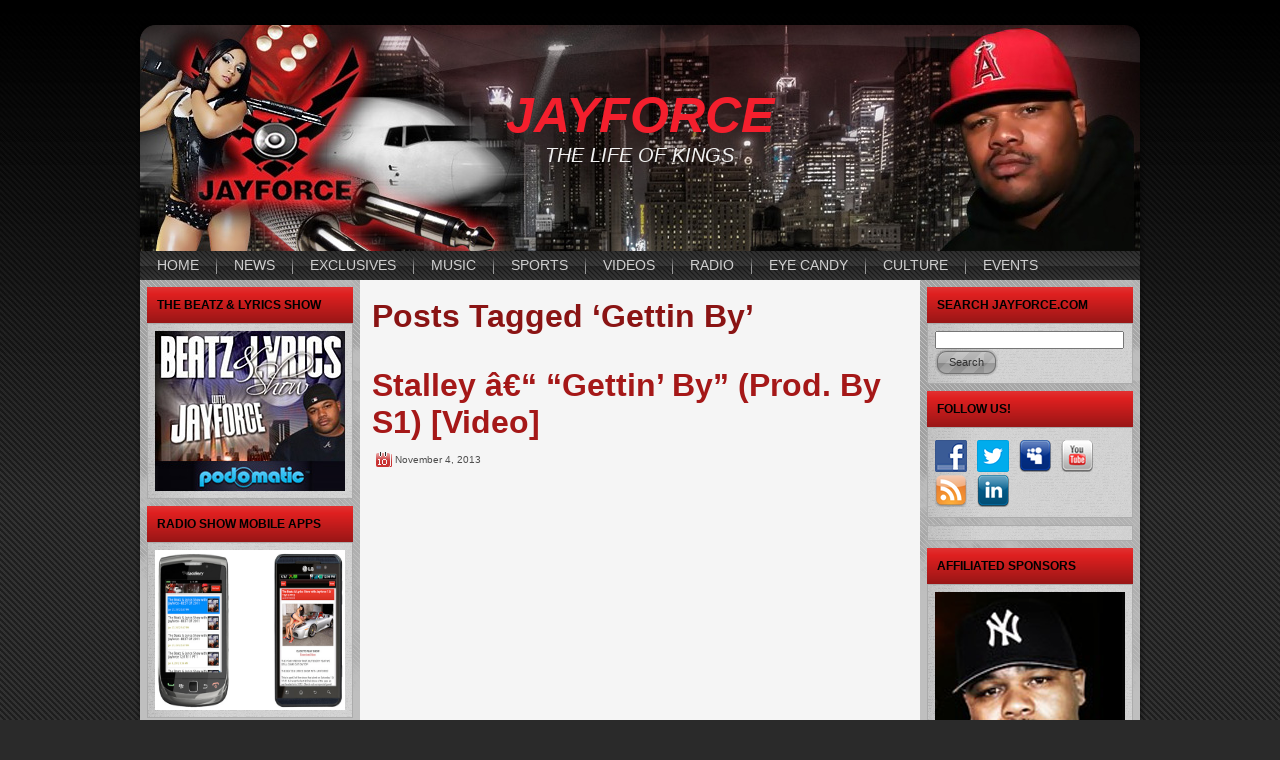

--- FILE ---
content_type: text/html; charset=UTF-8
request_url: http://www.jayforce.com/tag/gettin-by/
body_size: 10354
content:
<!DOCTYPE html PUBLIC "-//W3C//DTD XHTML 1.0 Transitional//EN" "http://www.w3.org/TR/xhtml1/DTD/xhtml1-transitional.dtd">
<html xmlns="http://www.w3.org/1999/xhtml" lang="en-US" xmlns:fb="https://www.facebook.com/2008/fbml" xmlns:addthis="https://www.addthis.com/help/api-spec" >
<head profile="http://gmpg.org/xfn/11">
<meta http-equiv="Content-Type" content="text/html; charset=UTF-8" />
<title>Gettin By | JAYFORCE</title>
<link rel="stylesheet" href="http://www.jayforce.com/wp-content/themes/jayforce/style.css" type="text/css" media="screen" />
<!--[if IE 6]><link rel="stylesheet" href="http://www.jayforce.com/wp-content/themes/jayforce/style.ie6.css" type="text/css" media="screen" /><![endif]-->
<!--[if IE 7]><link rel="stylesheet" href="http://www.jayforce.com/wp-content/themes/jayforce/style.ie7.css" type="text/css" media="screen" /><![endif]-->
<link rel="pingback" href="http://www.jayforce.com/xmlrpc.php" />
<meta name='robots' content='max-image-preview:large' />

<!-- Open Graph Meta Tags generated by Blog2Social 703 - https://www.blog2social.com -->
<meta property="og:title" content="JAYFORCE"/>
<meta property="og:description" content="THE LIFE OF KINGS"/>
<meta property="og:url" content="http://www.jayforce.com/tag/gettin-by/"/>
<meta property="og:image" content="http://www.jayforce.com/wp-content/uploads/2013/11/Picture-18.png"/>
<meta property="og:image:width" content="1149"/>
<meta property="og:image:height" content="719"/>
<meta property="og:image:type" content="image/png"/>
<meta property="og:type" content="article"/>
<meta property="og:article:published_time" content="2013-11-04 13:00:06"/>
<meta property="og:article:modified_time" content="2013-11-04 21:53:41"/>
<meta property="og:article:tag" content="Gettin By"/>
<meta property="og:article:tag" content="HONEST COWBOY"/>
<meta property="og:article:tag" content="S1"/>
<meta property="og:article:tag" content="Stalley"/>
<!-- Open Graph Meta Tags generated by Blog2Social 703 - https://www.blog2social.com -->

<!-- Twitter Card generated by Blog2Social 703 - https://www.blog2social.com -->
<meta name="twitter:card" content="summary">
<meta name="twitter:title" content="JAYFORCE"/>
<meta name="twitter:description" content="THE LIFE OF KINGS"/>
<meta name="twitter:image" content="http://www.jayforce.com/wp-content/uploads/2013/11/Picture-18.png"/>
<!-- Twitter Card generated by Blog2Social 703 - https://www.blog2social.com -->
<link rel='dns-prefetch' href='//s7.addthis.com' />
<link rel="alternate" type="application/rss+xml" title="JAYFORCE &raquo; Feed" href="http://www.jayforce.com/feed/" />
<link rel="alternate" type="application/rss+xml" title="JAYFORCE &raquo; Comments Feed" href="http://www.jayforce.com/comments/feed/" />
<link rel="alternate" type="application/rss+xml" title="JAYFORCE &raquo; Gettin By Tag Feed" href="http://www.jayforce.com/tag/gettin-by/feed/" />
<script type="text/javascript">
window._wpemojiSettings = {"baseUrl":"https:\/\/s.w.org\/images\/core\/emoji\/14.0.0\/72x72\/","ext":".png","svgUrl":"https:\/\/s.w.org\/images\/core\/emoji\/14.0.0\/svg\/","svgExt":".svg","source":{"concatemoji":"http:\/\/www.jayforce.com\/wp-includes\/js\/wp-emoji-release.min.js?ver=6.2"}};
/*! This file is auto-generated */
!function(e,a,t){var n,r,o,i=a.createElement("canvas"),p=i.getContext&&i.getContext("2d");function s(e,t){p.clearRect(0,0,i.width,i.height),p.fillText(e,0,0);e=i.toDataURL();return p.clearRect(0,0,i.width,i.height),p.fillText(t,0,0),e===i.toDataURL()}function c(e){var t=a.createElement("script");t.src=e,t.defer=t.type="text/javascript",a.getElementsByTagName("head")[0].appendChild(t)}for(o=Array("flag","emoji"),t.supports={everything:!0,everythingExceptFlag:!0},r=0;r<o.length;r++)t.supports[o[r]]=function(e){if(p&&p.fillText)switch(p.textBaseline="top",p.font="600 32px Arial",e){case"flag":return s("\ud83c\udff3\ufe0f\u200d\u26a7\ufe0f","\ud83c\udff3\ufe0f\u200b\u26a7\ufe0f")?!1:!s("\ud83c\uddfa\ud83c\uddf3","\ud83c\uddfa\u200b\ud83c\uddf3")&&!s("\ud83c\udff4\udb40\udc67\udb40\udc62\udb40\udc65\udb40\udc6e\udb40\udc67\udb40\udc7f","\ud83c\udff4\u200b\udb40\udc67\u200b\udb40\udc62\u200b\udb40\udc65\u200b\udb40\udc6e\u200b\udb40\udc67\u200b\udb40\udc7f");case"emoji":return!s("\ud83e\udef1\ud83c\udffb\u200d\ud83e\udef2\ud83c\udfff","\ud83e\udef1\ud83c\udffb\u200b\ud83e\udef2\ud83c\udfff")}return!1}(o[r]),t.supports.everything=t.supports.everything&&t.supports[o[r]],"flag"!==o[r]&&(t.supports.everythingExceptFlag=t.supports.everythingExceptFlag&&t.supports[o[r]]);t.supports.everythingExceptFlag=t.supports.everythingExceptFlag&&!t.supports.flag,t.DOMReady=!1,t.readyCallback=function(){t.DOMReady=!0},t.supports.everything||(n=function(){t.readyCallback()},a.addEventListener?(a.addEventListener("DOMContentLoaded",n,!1),e.addEventListener("load",n,!1)):(e.attachEvent("onload",n),a.attachEvent("onreadystatechange",function(){"complete"===a.readyState&&t.readyCallback()})),(e=t.source||{}).concatemoji?c(e.concatemoji):e.wpemoji&&e.twemoji&&(c(e.twemoji),c(e.wpemoji)))}(window,document,window._wpemojiSettings);
</script>
<style type="text/css">
img.wp-smiley,
img.emoji {
	display: inline !important;
	border: none !important;
	box-shadow: none !important;
	height: 1em !important;
	width: 1em !important;
	margin: 0 0.07em !important;
	vertical-align: -0.1em !important;
	background: none !important;
	padding: 0 !important;
}
</style>
	<link rel='stylesheet' id='wp-block-library-css' href='http://www.jayforce.com/wp-includes/css/dist/block-library/style.min.css?ver=6.2' type='text/css' media='all' />
<link rel='stylesheet' id='classic-theme-styles-css' href='http://www.jayforce.com/wp-includes/css/classic-themes.min.css?ver=6.2' type='text/css' media='all' />
<style id='global-styles-inline-css' type='text/css'>
body{--wp--preset--color--black: #000000;--wp--preset--color--cyan-bluish-gray: #abb8c3;--wp--preset--color--white: #ffffff;--wp--preset--color--pale-pink: #f78da7;--wp--preset--color--vivid-red: #cf2e2e;--wp--preset--color--luminous-vivid-orange: #ff6900;--wp--preset--color--luminous-vivid-amber: #fcb900;--wp--preset--color--light-green-cyan: #7bdcb5;--wp--preset--color--vivid-green-cyan: #00d084;--wp--preset--color--pale-cyan-blue: #8ed1fc;--wp--preset--color--vivid-cyan-blue: #0693e3;--wp--preset--color--vivid-purple: #9b51e0;--wp--preset--gradient--vivid-cyan-blue-to-vivid-purple: linear-gradient(135deg,rgba(6,147,227,1) 0%,rgb(155,81,224) 100%);--wp--preset--gradient--light-green-cyan-to-vivid-green-cyan: linear-gradient(135deg,rgb(122,220,180) 0%,rgb(0,208,130) 100%);--wp--preset--gradient--luminous-vivid-amber-to-luminous-vivid-orange: linear-gradient(135deg,rgba(252,185,0,1) 0%,rgba(255,105,0,1) 100%);--wp--preset--gradient--luminous-vivid-orange-to-vivid-red: linear-gradient(135deg,rgba(255,105,0,1) 0%,rgb(207,46,46) 100%);--wp--preset--gradient--very-light-gray-to-cyan-bluish-gray: linear-gradient(135deg,rgb(238,238,238) 0%,rgb(169,184,195) 100%);--wp--preset--gradient--cool-to-warm-spectrum: linear-gradient(135deg,rgb(74,234,220) 0%,rgb(151,120,209) 20%,rgb(207,42,186) 40%,rgb(238,44,130) 60%,rgb(251,105,98) 80%,rgb(254,248,76) 100%);--wp--preset--gradient--blush-light-purple: linear-gradient(135deg,rgb(255,206,236) 0%,rgb(152,150,240) 100%);--wp--preset--gradient--blush-bordeaux: linear-gradient(135deg,rgb(254,205,165) 0%,rgb(254,45,45) 50%,rgb(107,0,62) 100%);--wp--preset--gradient--luminous-dusk: linear-gradient(135deg,rgb(255,203,112) 0%,rgb(199,81,192) 50%,rgb(65,88,208) 100%);--wp--preset--gradient--pale-ocean: linear-gradient(135deg,rgb(255,245,203) 0%,rgb(182,227,212) 50%,rgb(51,167,181) 100%);--wp--preset--gradient--electric-grass: linear-gradient(135deg,rgb(202,248,128) 0%,rgb(113,206,126) 100%);--wp--preset--gradient--midnight: linear-gradient(135deg,rgb(2,3,129) 0%,rgb(40,116,252) 100%);--wp--preset--duotone--dark-grayscale: url('#wp-duotone-dark-grayscale');--wp--preset--duotone--grayscale: url('#wp-duotone-grayscale');--wp--preset--duotone--purple-yellow: url('#wp-duotone-purple-yellow');--wp--preset--duotone--blue-red: url('#wp-duotone-blue-red');--wp--preset--duotone--midnight: url('#wp-duotone-midnight');--wp--preset--duotone--magenta-yellow: url('#wp-duotone-magenta-yellow');--wp--preset--duotone--purple-green: url('#wp-duotone-purple-green');--wp--preset--duotone--blue-orange: url('#wp-duotone-blue-orange');--wp--preset--font-size--small: 13px;--wp--preset--font-size--medium: 20px;--wp--preset--font-size--large: 36px;--wp--preset--font-size--x-large: 42px;--wp--preset--spacing--20: 0.44rem;--wp--preset--spacing--30: 0.67rem;--wp--preset--spacing--40: 1rem;--wp--preset--spacing--50: 1.5rem;--wp--preset--spacing--60: 2.25rem;--wp--preset--spacing--70: 3.38rem;--wp--preset--spacing--80: 5.06rem;--wp--preset--shadow--natural: 6px 6px 9px rgba(0, 0, 0, 0.2);--wp--preset--shadow--deep: 12px 12px 50px rgba(0, 0, 0, 0.4);--wp--preset--shadow--sharp: 6px 6px 0px rgba(0, 0, 0, 0.2);--wp--preset--shadow--outlined: 6px 6px 0px -3px rgba(255, 255, 255, 1), 6px 6px rgba(0, 0, 0, 1);--wp--preset--shadow--crisp: 6px 6px 0px rgba(0, 0, 0, 1);}:where(.is-layout-flex){gap: 0.5em;}body .is-layout-flow > .alignleft{float: left;margin-inline-start: 0;margin-inline-end: 2em;}body .is-layout-flow > .alignright{float: right;margin-inline-start: 2em;margin-inline-end: 0;}body .is-layout-flow > .aligncenter{margin-left: auto !important;margin-right: auto !important;}body .is-layout-constrained > .alignleft{float: left;margin-inline-start: 0;margin-inline-end: 2em;}body .is-layout-constrained > .alignright{float: right;margin-inline-start: 2em;margin-inline-end: 0;}body .is-layout-constrained > .aligncenter{margin-left: auto !important;margin-right: auto !important;}body .is-layout-constrained > :where(:not(.alignleft):not(.alignright):not(.alignfull)){max-width: var(--wp--style--global--content-size);margin-left: auto !important;margin-right: auto !important;}body .is-layout-constrained > .alignwide{max-width: var(--wp--style--global--wide-size);}body .is-layout-flex{display: flex;}body .is-layout-flex{flex-wrap: wrap;align-items: center;}body .is-layout-flex > *{margin: 0;}:where(.wp-block-columns.is-layout-flex){gap: 2em;}.has-black-color{color: var(--wp--preset--color--black) !important;}.has-cyan-bluish-gray-color{color: var(--wp--preset--color--cyan-bluish-gray) !important;}.has-white-color{color: var(--wp--preset--color--white) !important;}.has-pale-pink-color{color: var(--wp--preset--color--pale-pink) !important;}.has-vivid-red-color{color: var(--wp--preset--color--vivid-red) !important;}.has-luminous-vivid-orange-color{color: var(--wp--preset--color--luminous-vivid-orange) !important;}.has-luminous-vivid-amber-color{color: var(--wp--preset--color--luminous-vivid-amber) !important;}.has-light-green-cyan-color{color: var(--wp--preset--color--light-green-cyan) !important;}.has-vivid-green-cyan-color{color: var(--wp--preset--color--vivid-green-cyan) !important;}.has-pale-cyan-blue-color{color: var(--wp--preset--color--pale-cyan-blue) !important;}.has-vivid-cyan-blue-color{color: var(--wp--preset--color--vivid-cyan-blue) !important;}.has-vivid-purple-color{color: var(--wp--preset--color--vivid-purple) !important;}.has-black-background-color{background-color: var(--wp--preset--color--black) !important;}.has-cyan-bluish-gray-background-color{background-color: var(--wp--preset--color--cyan-bluish-gray) !important;}.has-white-background-color{background-color: var(--wp--preset--color--white) !important;}.has-pale-pink-background-color{background-color: var(--wp--preset--color--pale-pink) !important;}.has-vivid-red-background-color{background-color: var(--wp--preset--color--vivid-red) !important;}.has-luminous-vivid-orange-background-color{background-color: var(--wp--preset--color--luminous-vivid-orange) !important;}.has-luminous-vivid-amber-background-color{background-color: var(--wp--preset--color--luminous-vivid-amber) !important;}.has-light-green-cyan-background-color{background-color: var(--wp--preset--color--light-green-cyan) !important;}.has-vivid-green-cyan-background-color{background-color: var(--wp--preset--color--vivid-green-cyan) !important;}.has-pale-cyan-blue-background-color{background-color: var(--wp--preset--color--pale-cyan-blue) !important;}.has-vivid-cyan-blue-background-color{background-color: var(--wp--preset--color--vivid-cyan-blue) !important;}.has-vivid-purple-background-color{background-color: var(--wp--preset--color--vivid-purple) !important;}.has-black-border-color{border-color: var(--wp--preset--color--black) !important;}.has-cyan-bluish-gray-border-color{border-color: var(--wp--preset--color--cyan-bluish-gray) !important;}.has-white-border-color{border-color: var(--wp--preset--color--white) !important;}.has-pale-pink-border-color{border-color: var(--wp--preset--color--pale-pink) !important;}.has-vivid-red-border-color{border-color: var(--wp--preset--color--vivid-red) !important;}.has-luminous-vivid-orange-border-color{border-color: var(--wp--preset--color--luminous-vivid-orange) !important;}.has-luminous-vivid-amber-border-color{border-color: var(--wp--preset--color--luminous-vivid-amber) !important;}.has-light-green-cyan-border-color{border-color: var(--wp--preset--color--light-green-cyan) !important;}.has-vivid-green-cyan-border-color{border-color: var(--wp--preset--color--vivid-green-cyan) !important;}.has-pale-cyan-blue-border-color{border-color: var(--wp--preset--color--pale-cyan-blue) !important;}.has-vivid-cyan-blue-border-color{border-color: var(--wp--preset--color--vivid-cyan-blue) !important;}.has-vivid-purple-border-color{border-color: var(--wp--preset--color--vivid-purple) !important;}.has-vivid-cyan-blue-to-vivid-purple-gradient-background{background: var(--wp--preset--gradient--vivid-cyan-blue-to-vivid-purple) !important;}.has-light-green-cyan-to-vivid-green-cyan-gradient-background{background: var(--wp--preset--gradient--light-green-cyan-to-vivid-green-cyan) !important;}.has-luminous-vivid-amber-to-luminous-vivid-orange-gradient-background{background: var(--wp--preset--gradient--luminous-vivid-amber-to-luminous-vivid-orange) !important;}.has-luminous-vivid-orange-to-vivid-red-gradient-background{background: var(--wp--preset--gradient--luminous-vivid-orange-to-vivid-red) !important;}.has-very-light-gray-to-cyan-bluish-gray-gradient-background{background: var(--wp--preset--gradient--very-light-gray-to-cyan-bluish-gray) !important;}.has-cool-to-warm-spectrum-gradient-background{background: var(--wp--preset--gradient--cool-to-warm-spectrum) !important;}.has-blush-light-purple-gradient-background{background: var(--wp--preset--gradient--blush-light-purple) !important;}.has-blush-bordeaux-gradient-background{background: var(--wp--preset--gradient--blush-bordeaux) !important;}.has-luminous-dusk-gradient-background{background: var(--wp--preset--gradient--luminous-dusk) !important;}.has-pale-ocean-gradient-background{background: var(--wp--preset--gradient--pale-ocean) !important;}.has-electric-grass-gradient-background{background: var(--wp--preset--gradient--electric-grass) !important;}.has-midnight-gradient-background{background: var(--wp--preset--gradient--midnight) !important;}.has-small-font-size{font-size: var(--wp--preset--font-size--small) !important;}.has-medium-font-size{font-size: var(--wp--preset--font-size--medium) !important;}.has-large-font-size{font-size: var(--wp--preset--font-size--large) !important;}.has-x-large-font-size{font-size: var(--wp--preset--font-size--x-large) !important;}
.wp-block-navigation a:where(:not(.wp-element-button)){color: inherit;}
:where(.wp-block-columns.is-layout-flex){gap: 2em;}
.wp-block-pullquote{font-size: 1.5em;line-height: 1.6;}
</style>
<link rel='stylesheet' id='social-widget-css' href='http://www.jayforce.com/wp-content/plugins/social-media-widget/social_widget.css?ver=6.2' type='text/css' media='all' />
<link rel='stylesheet' id='addthis_all_pages-css' href='http://www.jayforce.com/wp-content/plugins/addthis/frontend/build/addthis_wordpress_public.min.css?ver=6.2' type='text/css' media='all' />
<script type='text/javascript' src='http://www.jayforce.com/wp-includes/js/jquery/jquery.min.js?ver=3.6.3' id='jquery-core-js'></script>
<script type='text/javascript' src='http://www.jayforce.com/wp-includes/js/jquery/jquery-migrate.min.js?ver=3.4.0' id='jquery-migrate-js'></script>
<script type='text/javascript' src='http://www.jayforce.com/wp-admin/admin-ajax.php?action=addthis_global_options_settings&#038;ver=6.2' id='addthis_global_options-js'></script>
<script type='text/javascript' src='https://s7.addthis.com/js/300/addthis_widget.js?ver=6.2#pubid=wp-44f79dfc56420dba69996a03e42422ed' id='addthis_widget-js'></script>
<link rel="https://api.w.org/" href="http://www.jayforce.com/wp-json/" /><link rel="alternate" type="application/json" href="http://www.jayforce.com/wp-json/wp/v2/tags/12608" /><link rel="EditURI" type="application/rsd+xml" title="RSD" href="http://www.jayforce.com/xmlrpc.php?rsd" />
<link rel="wlwmanifest" type="application/wlwmanifest+xml" href="http://www.jayforce.com/wp-includes/wlwmanifest.xml" />
<script type="text/javascript" src="http://www.jayforce.com/wp-content/plugins/audio-player/assets/audio-player.js?ver=2.0.4.6"></script>
<script type="text/javascript">AudioPlayer.setup("http://www.jayforce.com/wp-content/plugins/audio-player/assets/player.swf?ver=2.0.4.6", {width:"290",animation:"yes",encode:"yes",initialvolume:"60",remaining:"no",noinfo:"no",buffer:"5",checkpolicy:"no",rtl:"no",bg:"E5E5E5",text:"333333",leftbg:"CCCCCC",lefticon:"333333",volslider:"666666",voltrack:"FFFFFF",rightbg:"B4B4B4",rightbghover:"999999",righticon:"333333",righticonhover:"FFFFFF",track:"FFFFFF",loader:"009900",border:"CCCCCC",tracker:"DDDDDD",skip:"666666",pagebg:"FFFFFF",transparentpagebg:"yes"});</script>

<script type="text/javascript">var _sf_startpt=(new Date()).getTime()</script>
<!-- Favicon Rotator -->
<link rel="shortcut icon" href="http://www.jayforce.com/wp-content/uploads/2011/01/Jayforce_Blk_Red_Logo-1-16x16.jpg" />
<!-- End Favicon Rotator -->
      <!-- WP bannerize Custom CSS -->
      <style type="text/css">
				</style>
      <!-- WP bannerize Custom CSS -->
    <style type="text/css">.recentcomments a{display:inline !important;padding:0 !important;margin:0 !important;}</style><script type="text/javascript" src="http://www.jayforce.com/wp-content/themes/jayforce/script.js"></script>
</head>
<body class="archive tag tag-gettin-by tag-12608">
    <div id="art-page-background-gradient"></div>
<div id="art-main">
    <div class="art-sheet">
        <div class="art-sheet-tl"></div>
        <div class="art-sheet-tr"></div>
        <div class="art-sheet-bl"></div>
        <div class="art-sheet-br"></div>
        <div class="art-sheet-tc"></div>
        <div class="art-sheet-bc"></div>
        <div class="art-sheet-cl"></div>
        <div class="art-sheet-cr"></div>
        <div class="art-sheet-cc"></div>
        <div class="art-sheet-body">
            <div class="art-header">
                <div class="art-header-png"></div>
                <div class="art-header-jpeg"></div>
                <div class="art-logo">
                <h1 id="name-text" class="art-logo-name">
                        <a href="http://www.jayforce.com/">JAYFORCE</a></h1>
                    <div id="slogan-text" class="art-logo-text">THE LIFE OF KINGS</div>
                </div>
            </div>
            <div class="art-nav">
            	<div class="l"></div>
            	<div class="r"></div>
            	<ul class="art-menu">
            		<li><a href="http://www.jayforce.com/"><span class='l'></span><span class='r'></span><span class='t'>HOME</span></a></li>
<li><a href="http://www.jayforce.com/category/news/"><span class='l'></span><span class='r'></span><span class='t'>NEWS</span></a>
<ul>
	<li><a href="http://www.jayforce.com/category/cover-story/">COVER STORY</a></li>
</ul>
</li>
<li><a href="http://www.jayforce.com/category/exclusives/"><span class='l'></span><span class='r'></span><span class='t'>EXCLUSIVES</span></a></li>
<li><a href="http://www.jayforce.com/category/music/"><span class='l'></span><span class='r'></span><span class='t'>MUSIC</span></a>
<ul>
	<li><a href="http://www.jayforce.com/category/rb/">R&#038;B</a></li>
	<li><a href="http://www.jayforce.com/category/alternative/">ALTERNATIVE</a></li>
	<li><a href="http://www.jayforce.com/category/hip-hop/">HIP-HOP</a></li>
	<li><a href="http://www.jayforce.com/category/mixtapes/">MIXTAPES</a></li>
	<li><a href="http://www.jayforce.com/category/reggae/">REGGAE</a></li>
</ul>
</li>
<li><a href="http://www.jayforce.com/category/sports/"><span class='l'></span><span class='r'></span><span class='t'>SPORTS</span></a></li>
<li><a href="http://www.jayforce.com/category/videos/"><span class='l'></span><span class='r'></span><span class='t'>VIDEOS</span></a></li>
<li><a href="http://www.jayforce.com/category/radio/"><span class='l'></span><span class='r'></span><span class='t'>RADIO</span></a></li>
<li><a href="http://www.jayforce.com/category/honeyz/"><span class='l'></span><span class='r'></span><span class='t'>EYE CANDY</span></a></li>
<li><a href="http://www.jayforce.com/category/shots/"><span class='l'></span><span class='r'></span><span class='t'>CULTURE</span></a></li>
<li><a href="http://www.jayforce.com/category/events/"><span class='l'></span><span class='r'></span><span class='t'>EVENTS</span></a></li>
            	</ul>
            </div>
            <div class="art-content-layout">
                <div class="art-content-layout-row">
                    <div class="art-layout-cell art-sidebar1">
                        <div class="art-block widget widget_text" id="text-3">
    <div class="art-block-body">
<div class="art-blockheader">
    <div class="l"></div>
    <div class="r"></div>
     <div class="t">THE BEATZ &#038; LYRICS SHOW</div>
</div>
<div class="art-blockcontent">
    <div class="art-blockcontent-tl"></div>
    <div class="art-blockcontent-tr"></div>
    <div class="art-blockcontent-bl"></div>
    <div class="art-blockcontent-br"></div>
    <div class="art-blockcontent-tc"></div>
    <div class="art-blockcontent-bc"></div>
    <div class="art-blockcontent-cl"></div>
    <div class="art-blockcontent-cr"></div>
    <div class="art-blockcontent-cc"></div>
    <div class="art-blockcontent-body">
<!-- block-content -->
			<div class="textwidget"><a href="http://beatzandlyrics.podomatic.com/" target="_blank" rel="noopener"><img src="http://www.jayforce.dreamhosters.com/images/Beatz-Lyrics-banner.jpg" alt="Beatz &amp; Lyrics Show" width="190" height="160" border="0" /></a></div>
		
<!-- /block-content -->

		<div class="cleared"></div>
    </div>
</div>

		<div class="cleared"></div>
    </div>
</div>
<div class="art-block widget widget_text" id="text-5">
    <div class="art-block-body">
<div class="art-blockheader">
    <div class="l"></div>
    <div class="r"></div>
     <div class="t">RADIO SHOW MOBILE APPS</div>
</div>
<div class="art-blockcontent">
    <div class="art-blockcontent-tl"></div>
    <div class="art-blockcontent-tr"></div>
    <div class="art-blockcontent-bl"></div>
    <div class="art-blockcontent-br"></div>
    <div class="art-blockcontent-tc"></div>
    <div class="art-blockcontent-bc"></div>
    <div class="art-blockcontent-cl"></div>
    <div class="art-blockcontent-cr"></div>
    <div class="art-blockcontent-cc"></div>
    <div class="art-blockcontent-body">
<!-- block-content -->
			<div class="textwidget"><a href="http://www.blackvibes.com/services/pro/pro-mobile.asp?id=15804&amp;username=jayforce" target="_blank" rel="noopener"><img class="aligncenter size-full wp-image-6920" title="MOBILE APPS" src="http://www.jayforce.com/wp-content/uploads/2012/02/MOBILE-APPS1.png" alt="" width="190" height="160" /></a></div>
		
<!-- /block-content -->

		<div class="cleared"></div>
    </div>
</div>

		<div class="cleared"></div>
    </div>
</div>
<div class="art-block widget widget_nav_menu" id="nav_menu-3">
    <div class="art-block-body">
<div class="art-blockheader">
    <div class="l"></div>
    <div class="r"></div>
     <div class="t">CONTACT &#038; GENERAL INFO</div>
</div>
<div class="art-blockcontent">
    <div class="art-blockcontent-tl"></div>
    <div class="art-blockcontent-tr"></div>
    <div class="art-blockcontent-bl"></div>
    <div class="art-blockcontent-br"></div>
    <div class="art-blockcontent-tc"></div>
    <div class="art-blockcontent-bc"></div>
    <div class="art-blockcontent-cl"></div>
    <div class="art-blockcontent-cr"></div>
    <div class="art-blockcontent-cc"></div>
    <div class="art-blockcontent-body">
<!-- block-content -->
<div class="menu-secondary-menu-container"><ul id="menu-secondary-menu" class="menu"><li id="menu-item-26" class="menu-item menu-item-type-post_type menu-item-object-page menu-item-26"><a href="http://www.jayforce.com/contact-info/">CONTACT INFO</a></li>
<li id="menu-item-16" class="menu-item menu-item-type-post_type menu-item-object-page menu-item-16"><a href="http://www.jayforce.com/about/">ABOUT JAYFORCE</a></li>
<li id="menu-item-25" class="menu-item menu-item-type-post_type menu-item-object-page menu-item-25"><a href="http://www.jayforce.com/mission-statement/">MISSION STATEMENT</a></li>
<li id="menu-item-44" class="menu-item menu-item-type-custom menu-item-object-custom menu-item-44"><a href="http://feedburner.google.com/fb/a/mailverify?uri=jayforce&#038;loc=en_US">BLOG UPDATES BY EMAIL</a></li>
<li id="menu-item-24" class="menu-item menu-item-type-post_type menu-item-object-page menu-item-24"><a href="http://www.jayforce.com/disclaimer/">DISCLAIMER</a></li>
<li id="menu-item-23" class="menu-item menu-item-type-post_type menu-item-object-page menu-item-23"><a href="http://www.jayforce.com/donate/">DONATE</a></li>
<li id="menu-item-41" class="menu-item menu-item-type-post_type menu-item-object-page menu-item-41"><a href="http://www.jayforce.com/links/">LINKS</a></li>
</ul></div>
<!-- /block-content -->

		<div class="cleared"></div>
    </div>
</div>

		<div class="cleared"></div>
    </div>
</div>
<div class="art-block widget widget_recent_entries" id="recent-posts-2">
    <div class="art-block-body">
<div class="art-blockheader">
    <div class="l"></div>
    <div class="r"></div>
     <div class="t">RECENT POSTS</div>
</div>
<div class="art-blockcontent">
    <div class="art-blockcontent-tl"></div>
    <div class="art-blockcontent-tr"></div>
    <div class="art-blockcontent-bl"></div>
    <div class="art-blockcontent-br"></div>
    <div class="art-blockcontent-tc"></div>
    <div class="art-blockcontent-bc"></div>
    <div class="art-blockcontent-cl"></div>
    <div class="art-blockcontent-cr"></div>
    <div class="art-blockcontent-cc"></div>
    <div class="art-blockcontent-body">
<!-- block-content -->

		
		
		<ul>
											<li>
					<a href="http://www.jayforce.com/music/coldplay-music-of-the-spheres-tour-atlanta-2022/">Coldplay &#8220;Music Of The Spheres&#8221; Tour Atlanta 2022 &#8211; JAYFORCE.COM</a>
									</li>
											<li>
					<a href="http://www.jayforce.com/music/hawaii-2022-travel-report-part-v/">Hawaii 2022 Travel Report Part V</a>
									</li>
											<li>
					<a href="http://www.jayforce.com/sports/hawaii-2022-travel-report-part-iv/">Hawaii 2022 Travel Report Part IV</a>
									</li>
											<li>
					<a href="http://www.jayforce.com/news/hawaii-2022-travel-report-part-ii/">Hawaii 2022 Travel Report Part III</a>
									</li>
											<li>
					<a href="http://www.jayforce.com/exclusives/hawaii-2022-travel-report-part-ii-2/">Hawaii 2022 Travel Report Part II</a>
									</li>
					</ul>

		
<!-- /block-content -->

		<div class="cleared"></div>
    </div>
</div>

		<div class="cleared"></div>
    </div>
</div>
<div class="art-block widget widget_recent_comments" id="recent-comments-2">
    <div class="art-block-body">
<div class="art-blockheader">
    <div class="l"></div>
    <div class="r"></div>
     <div class="t">RECENT COMMENTS</div>
</div>
<div class="art-blockcontent">
    <div class="art-blockcontent-tl"></div>
    <div class="art-blockcontent-tr"></div>
    <div class="art-blockcontent-bl"></div>
    <div class="art-blockcontent-br"></div>
    <div class="art-blockcontent-tc"></div>
    <div class="art-blockcontent-bc"></div>
    <div class="art-blockcontent-cl"></div>
    <div class="art-blockcontent-cr"></div>
    <div class="art-blockcontent-cc"></div>
    <div class="art-blockcontent-body">
<!-- block-content -->
<ul id="recentcomments"><li class="recentcomments"><span class="comment-author-link"><a onclick="javascript:_gaq.push(['_trackPageview', '/out/Nina%20galy']);"  href="http://Nina%20galy" class="url" rel="ugc external nofollow">Gabriel Garba</a></span> on <a href="http://www.jayforce.com/videos/eye-candy-whos-ready-for-a-nina-galy-mid-day-twerk-out-video/#comment-999286">Eye Candy: Who&#8217;s Ready For A Nina Galy &#8220;Mid Day Twerk Out&#8221; (Video)</a></li><li class="recentcomments"><span class="comment-author-link">Shawn Davis</span> on <a href="http://www.jayforce.com/music/dj-jamad-afromatic-mixtape/#comment-985512">DJ Jamad  &#8211;  &#8216;Afromatic&#8217; (Mixtape)</a></li><li class="recentcomments"><span class="comment-author-link">Joshua John Olson xo7</span> on <a href="http://www.jayforce.com/videos/young-m-a-and-her-grandma-talking-and-tasting-good-cooked-food-made-from-scratch-video/#comment-877472">Young M.A And Her Grandma Talking And Tasting Good Cooked Food &#8220;Made From Scratch&#8221; (Video)</a></li><li class="recentcomments"><span class="comment-author-link">Jorge Vladimir Florence</span> on <a href="http://www.jayforce.com/videos/eye-candy-shower-time-and-straight-to-bed-for-jessica-kylie-video/#comment-829267">Eye Candy: Shower Time And Straight To Bed For Jessica Kylie (Video)</a></li><li class="recentcomments"><span class="comment-author-link">Some Chap</span> on <a href="http://www.jayforce.com/videos/eye-candy-bad-girls-club-16-dream-doll-video/#comment-762603">Eye Candy: Bad Girls Club 16 Dream Doll (Video)</a></li></ul>
<!-- /block-content -->

		<div class="cleared"></div>
    </div>
</div>

		<div class="cleared"></div>
    </div>
</div>
<div class="art-block widget widget_archive" id="archives-2">
    <div class="art-block-body">
<div class="art-blockheader">
    <div class="l"></div>
    <div class="r"></div>
     <div class="t">ARCHIVES</div>
</div>
<div class="art-blockcontent">
    <div class="art-blockcontent-tl"></div>
    <div class="art-blockcontent-tr"></div>
    <div class="art-blockcontent-bl"></div>
    <div class="art-blockcontent-br"></div>
    <div class="art-blockcontent-tc"></div>
    <div class="art-blockcontent-bc"></div>
    <div class="art-blockcontent-cl"></div>
    <div class="art-blockcontent-cr"></div>
    <div class="art-blockcontent-cc"></div>
    <div class="art-blockcontent-body">
<!-- block-content -->
		<label class="screen-reader-text" for="archives-dropdown-2">ARCHIVES</label>
		<select id="archives-dropdown-2" name="archive-dropdown">
			
			<option value="">Select Month</option>
				<option value='http://www.jayforce.com/2022/06/'> June 2022 </option>
	<option value='http://www.jayforce.com/2022/05/'> May 2022 </option>
	<option value='http://www.jayforce.com/2021/10/'> October 2021 </option>
	<option value='http://www.jayforce.com/2020/03/'> March 2020 </option>
	<option value='http://www.jayforce.com/2020/02/'> February 2020 </option>
	<option value='http://www.jayforce.com/2020/01/'> January 2020 </option>
	<option value='http://www.jayforce.com/2019/12/'> December 2019 </option>
	<option value='http://www.jayforce.com/2019/11/'> November 2019 </option>
	<option value='http://www.jayforce.com/2019/10/'> October 2019 </option>
	<option value='http://www.jayforce.com/2019/09/'> September 2019 </option>
	<option value='http://www.jayforce.com/2019/07/'> July 2019 </option>
	<option value='http://www.jayforce.com/2019/06/'> June 2019 </option>
	<option value='http://www.jayforce.com/2019/05/'> May 2019 </option>
	<option value='http://www.jayforce.com/2019/04/'> April 2019 </option>
	<option value='http://www.jayforce.com/2019/03/'> March 2019 </option>
	<option value='http://www.jayforce.com/2019/02/'> February 2019 </option>
	<option value='http://www.jayforce.com/2019/01/'> January 2019 </option>
	<option value='http://www.jayforce.com/2018/12/'> December 2018 </option>
	<option value='http://www.jayforce.com/2018/11/'> November 2018 </option>
	<option value='http://www.jayforce.com/2018/10/'> October 2018 </option>
	<option value='http://www.jayforce.com/2018/09/'> September 2018 </option>
	<option value='http://www.jayforce.com/2018/08/'> August 2018 </option>
	<option value='http://www.jayforce.com/2018/07/'> July 2018 </option>
	<option value='http://www.jayforce.com/2018/06/'> June 2018 </option>
	<option value='http://www.jayforce.com/2018/05/'> May 2018 </option>
	<option value='http://www.jayforce.com/2018/04/'> April 2018 </option>
	<option value='http://www.jayforce.com/2018/03/'> March 2018 </option>
	<option value='http://www.jayforce.com/2018/02/'> February 2018 </option>
	<option value='http://www.jayforce.com/2018/01/'> January 2018 </option>
	<option value='http://www.jayforce.com/2017/12/'> December 2017 </option>
	<option value='http://www.jayforce.com/2017/11/'> November 2017 </option>
	<option value='http://www.jayforce.com/2017/10/'> October 2017 </option>
	<option value='http://www.jayforce.com/2017/09/'> September 2017 </option>
	<option value='http://www.jayforce.com/2017/08/'> August 2017 </option>
	<option value='http://www.jayforce.com/2017/07/'> July 2017 </option>
	<option value='http://www.jayforce.com/2017/06/'> June 2017 </option>
	<option value='http://www.jayforce.com/2017/05/'> May 2017 </option>
	<option value='http://www.jayforce.com/2017/04/'> April 2017 </option>
	<option value='http://www.jayforce.com/2017/03/'> March 2017 </option>
	<option value='http://www.jayforce.com/2017/02/'> February 2017 </option>
	<option value='http://www.jayforce.com/2017/01/'> January 2017 </option>
	<option value='http://www.jayforce.com/2016/12/'> December 2016 </option>
	<option value='http://www.jayforce.com/2016/11/'> November 2016 </option>
	<option value='http://www.jayforce.com/2016/10/'> October 2016 </option>
	<option value='http://www.jayforce.com/2016/09/'> September 2016 </option>
	<option value='http://www.jayforce.com/2016/08/'> August 2016 </option>
	<option value='http://www.jayforce.com/2016/07/'> July 2016 </option>
	<option value='http://www.jayforce.com/2016/06/'> June 2016 </option>
	<option value='http://www.jayforce.com/2016/05/'> May 2016 </option>
	<option value='http://www.jayforce.com/2016/04/'> April 2016 </option>
	<option value='http://www.jayforce.com/2016/03/'> March 2016 </option>
	<option value='http://www.jayforce.com/2016/02/'> February 2016 </option>
	<option value='http://www.jayforce.com/2016/01/'> January 2016 </option>
	<option value='http://www.jayforce.com/2015/12/'> December 2015 </option>
	<option value='http://www.jayforce.com/2015/11/'> November 2015 </option>
	<option value='http://www.jayforce.com/2015/10/'> October 2015 </option>
	<option value='http://www.jayforce.com/2015/09/'> September 2015 </option>
	<option value='http://www.jayforce.com/2015/08/'> August 2015 </option>
	<option value='http://www.jayforce.com/2015/07/'> July 2015 </option>
	<option value='http://www.jayforce.com/2015/06/'> June 2015 </option>
	<option value='http://www.jayforce.com/2015/05/'> May 2015 </option>
	<option value='http://www.jayforce.com/2015/04/'> April 2015 </option>
	<option value='http://www.jayforce.com/2015/03/'> March 2015 </option>
	<option value='http://www.jayforce.com/2015/02/'> February 2015 </option>
	<option value='http://www.jayforce.com/2015/01/'> January 2015 </option>
	<option value='http://www.jayforce.com/2014/12/'> December 2014 </option>
	<option value='http://www.jayforce.com/2014/11/'> November 2014 </option>
	<option value='http://www.jayforce.com/2014/10/'> October 2014 </option>
	<option value='http://www.jayforce.com/2014/09/'> September 2014 </option>
	<option value='http://www.jayforce.com/2014/08/'> August 2014 </option>
	<option value='http://www.jayforce.com/2014/07/'> July 2014 </option>
	<option value='http://www.jayforce.com/2014/06/'> June 2014 </option>
	<option value='http://www.jayforce.com/2014/05/'> May 2014 </option>
	<option value='http://www.jayforce.com/2014/04/'> April 2014 </option>
	<option value='http://www.jayforce.com/2014/03/'> March 2014 </option>
	<option value='http://www.jayforce.com/2014/02/'> February 2014 </option>
	<option value='http://www.jayforce.com/2014/01/'> January 2014 </option>
	<option value='http://www.jayforce.com/2013/12/'> December 2013 </option>
	<option value='http://www.jayforce.com/2013/11/'> November 2013 </option>
	<option value='http://www.jayforce.com/2013/10/'> October 2013 </option>
	<option value='http://www.jayforce.com/2013/09/'> September 2013 </option>
	<option value='http://www.jayforce.com/2013/08/'> August 2013 </option>
	<option value='http://www.jayforce.com/2013/07/'> July 2013 </option>
	<option value='http://www.jayforce.com/2013/06/'> June 2013 </option>
	<option value='http://www.jayforce.com/2013/05/'> May 2013 </option>
	<option value='http://www.jayforce.com/2013/04/'> April 2013 </option>
	<option value='http://www.jayforce.com/2013/03/'> March 2013 </option>
	<option value='http://www.jayforce.com/2013/02/'> February 2013 </option>
	<option value='http://www.jayforce.com/2013/01/'> January 2013 </option>
	<option value='http://www.jayforce.com/2012/12/'> December 2012 </option>
	<option value='http://www.jayforce.com/2012/11/'> November 2012 </option>
	<option value='http://www.jayforce.com/2012/10/'> October 2012 </option>
	<option value='http://www.jayforce.com/2012/09/'> September 2012 </option>
	<option value='http://www.jayforce.com/2012/08/'> August 2012 </option>
	<option value='http://www.jayforce.com/2012/07/'> July 2012 </option>
	<option value='http://www.jayforce.com/2012/06/'> June 2012 </option>
	<option value='http://www.jayforce.com/2012/05/'> May 2012 </option>
	<option value='http://www.jayforce.com/2012/04/'> April 2012 </option>
	<option value='http://www.jayforce.com/2012/03/'> March 2012 </option>
	<option value='http://www.jayforce.com/2012/02/'> February 2012 </option>
	<option value='http://www.jayforce.com/2012/01/'> January 2012 </option>
	<option value='http://www.jayforce.com/2011/12/'> December 2011 </option>
	<option value='http://www.jayforce.com/2011/11/'> November 2011 </option>
	<option value='http://www.jayforce.com/2011/10/'> October 2011 </option>
	<option value='http://www.jayforce.com/2011/09/'> September 2011 </option>
	<option value='http://www.jayforce.com/2011/08/'> August 2011 </option>
	<option value='http://www.jayforce.com/2011/07/'> July 2011 </option>
	<option value='http://www.jayforce.com/2011/06/'> June 2011 </option>
	<option value='http://www.jayforce.com/2011/05/'> May 2011 </option>
	<option value='http://www.jayforce.com/2011/04/'> April 2011 </option>
	<option value='http://www.jayforce.com/2011/03/'> March 2011 </option>
	<option value='http://www.jayforce.com/2011/02/'> February 2011 </option>
	<option value='http://www.jayforce.com/2011/01/'> January 2011 </option>
	<option value='http://www.jayforce.com/2010/12/'> December 2010 </option>
	<option value='http://www.jayforce.com/201/12/'> December 201 </option>

		</select>

<script type="text/javascript">
/* <![CDATA[ */
(function() {
	var dropdown = document.getElementById( "archives-dropdown-2" );
	function onSelectChange() {
		if ( dropdown.options[ dropdown.selectedIndex ].value !== '' ) {
			document.location.href = this.options[ this.selectedIndex ].value;
		}
	}
	dropdown.onchange = onSelectChange;
})();
/* ]]> */
</script>
			
<!-- /block-content -->

		<div class="cleared"></div>
    </div>
</div>

		<div class="cleared"></div>
    </div>
</div>
    
                    </div>
                    <div class="art-layout-cell art-content">
                                                                            <div class="art-post">
                            <div class="art-post-body">
                                    <div class="art-post-inner art-article " >
                                                                                                <h2 class="art-postheader">Posts Tagged &#8216;Gettin By&#8217;</h2>                                                                                  <div class="art-postcontent">
                                            <!-- article-content -->
                                                                                        <!-- /article-content -->
                                        </div>
                                        <div class="cleared"></div>
                                            
                                    </div>
                        		<div class="cleared"></div>
                            </div>
                        </div>                        <div class="art-post">
                            <div class="art-post-body">
                                    <div class="art-post-inner art-article post-17841 post type-post status-publish format-standard hentry category-hip-hop category-mixtapes category-music category-videos tag-gettin-by tag-honest-cowboy tag-s1 tag-stalley" id="post-17841">
                                                                                                                                        <h2 class="art-postheader">
                                          <a href="http://www.jayforce.com/music/stalley-gettin-by-prod-by-s1-video/" rel="bookmark" title="Permanent Link to Stalley â€“ &#8220;Gettin&#8217; By&#8221; (Prod. By S1) [Video]">
                                           Stalley â€“ &#8220;Gettin&#8217; By&#8221; (Prod. By S1) [Video]                                          </a></h2>                                                                                  <div class="art-postheadericons art-metadata-icons">
                                            <img class='art-metadata-icon' src='http://www.jayforce.com/wp-content/themes/jayforce/images/postdateicon.png' width='18' height='18' alt='' />November 4, 2013    
                                        </div>                                        <div class="art-postcontent">
                                            <!-- article-content -->
                                            <div class="at-above-post-arch-page addthis_tool" data-url="http://www.jayforce.com/music/stalley-gettin-by-prod-by-s1-video/"></div><p><iframe src="//www.youtube.com/embed/tNPpovO5mvU" height="355" width="545" allowfullscreen="" frameborder="0"></iframe>Visuals for <strong><em>&#8220;Gettin&#8217; By&#8221;</em></strong> off <strong>Stalley&#8217;s</strong> mixtape <a href="http://www.jayforce.com/music/stalley-nineteeneighty7-feat-schoolboy-q-prod-by-terrace-martin/" target="_blank"><strong><em>&#8220;Honest Cowboy&#8221;</em></strong></a> (out now). We posted the FREE mixtape download <strong><em><a href="http://www.jayforce.com/music/stalley-nineteeneighty7-feat-schoolboy-q-prod-by-terrace-martin/" target="_blank">here</a></em></strong> a while back. Link&#8217;s still there.</p>
<p>DOWNLOAD: <strong><a href="http://www.jayforce.com/music/stalley-nineteeneighty7-feat-schoolboy-q-prod-by-terrace-martin/" target="_blank">STALLEY &#8211; GETTIN&#8217; BY (PROD. BY S1) | HONEST COWBOY (MIXTAPE)</a></strong></p>
<p> <a href="http://www.jayforce.com/music/stalley-gettin-by-prod-by-s1-video/#more-17841" class="more-link">Read the rest of this entry &raquo;</a></p>
<!-- AddThis Advanced Settings above via filter on the_content --><!-- AddThis Advanced Settings below via filter on the_content --><!-- AddThis Advanced Settings generic via filter on the_content --><!-- AddThis Share Buttons above via filter on the_content --><!-- AddThis Share Buttons below via filter on the_content --><div class="at-below-post-arch-page addthis_tool" data-url="http://www.jayforce.com/music/stalley-gettin-by-prod-by-s1-video/"></div><!-- AddThis Share Buttons generic via filter on the_content -->                                            <!-- /article-content -->
                                        </div>
                                        <div class="cleared"></div>
                                                                                <div class="art-postmetadatafooter">
                                            <div class="art-postfootericons art-metadata-icons">
                                                <img class='art-metadata-icon' src='http://www.jayforce.com/wp-content/themes/jayforce/images/postcategoryicon.png' width='18' height='18' alt='' />Posted in <a href="http://www.jayforce.com/category/hip-hop/" rel="category tag">Hip-Hop</a>, <a href="http://www.jayforce.com/category/mixtapes/" rel="category tag">Mixtapes</a>, <a href="http://www.jayforce.com/category/music/" rel="category tag">Music</a>, <a href="http://www.jayforce.com/category/videos/" rel="category tag">Videos</a> | <img class='art-metadata-icon' src='http://www.jayforce.com/wp-content/themes/jayforce/images/posttagicon.png' width='18' height='18' alt='' />Tags: <a href="http://www.jayforce.com/tag/gettin-by/" rel="tag">Gettin By</a>, <a href="http://www.jayforce.com/tag/honest-cowboy/" rel="tag">HONEST COWBOY</a>, <a href="http://www.jayforce.com/tag/s1/" rel="tag">S1</a>, <a href="http://www.jayforce.com/tag/stalley/" rel="tag">Stalley</a>  | <img class='art-metadata-icon' src='http://www.jayforce.com/wp-content/themes/jayforce/images/postcommentsicon.png' width='18' height='18' alt='' /><a href="http://www.jayforce.com/music/stalley-gettin-by-prod-by-s1-video/#respond">No Comments &#187;</a>    
                                            </div>
                                        </div>    
                                    </div>
                        		<div class="cleared"></div>
                            </div>
                        </div>    
                            
                    </div>
                    <div class="art-layout-cell art-sidebar2">
                        <div class="art-block widget widget_search" id="search-2">
    <div class="art-block-body">
<div class="art-blockheader">
    <div class="l"></div>
    <div class="r"></div>
     <div class="t">SEARCH JAYFORCE.COM</div>
</div>
<div class="art-blockcontent">
    <div class="art-blockcontent-tl"></div>
    <div class="art-blockcontent-tr"></div>
    <div class="art-blockcontent-bl"></div>
    <div class="art-blockcontent-br"></div>
    <div class="art-blockcontent-tc"></div>
    <div class="art-blockcontent-bc"></div>
    <div class="art-blockcontent-cl"></div>
    <div class="art-blockcontent-cr"></div>
    <div class="art-blockcontent-cc"></div>
    <div class="art-blockcontent-body">
<!-- block-content -->
                                             <form method="get" name="searchform" action="http://www.jayforce.com/">
                                                <div class="search">
                                                    <input type="text" value="" name="s" style="width: 95%;" />
                                                    <span class="art-button-wrapper">
                                                        <span class="l"> </span>
                                                        <span class="r"> </span>
                                                        <input class="art-button" type="submit" name="search" value="Search" />
                                                    </span>
                                                </div>
                                            </form>
<!-- /block-content -->

		<div class="cleared"></div>
    </div>
</div>

		<div class="cleared"></div>
    </div>
</div>
<div class="art-block widget Social_Widget" id="social-widget-3">
    <div class="art-block-body">
<div class="art-blockheader">
    <div class="l"></div>
    <div class="r"></div>
     <div class="t">FOLLOW US!</div>
</div>
<div class="art-blockcontent">
    <div class="art-blockcontent-tl"></div>
    <div class="art-blockcontent-tr"></div>
    <div class="art-blockcontent-bl"></div>
    <div class="art-blockcontent-br"></div>
    <div class="art-blockcontent-tc"></div>
    <div class="art-blockcontent-bc"></div>
    <div class="art-blockcontent-cl"></div>
    <div class="art-blockcontent-cr"></div>
    <div class="art-blockcontent-cc"></div>
    <div class="art-blockcontent-body">
<!-- block-content -->
<div class="socialmedia-buttons smw_left"><a href="http://facebook.com/jayforceDotCom" rel="nofollow" target="_blank"><img width="32" height="32" src="http://www.jayforce.com/wp-content/plugins/social-media-widget/images/default/32/facebook.png" 
				alt="Follow Us on Facebook" 
				title="Follow Us on Facebook" style="opacity: 1; -moz-opacity: 1;" class="fade" /></a><a href="http://www.twitter.com/jayforceDotCom" rel="nofollow" target="_blank"><img width="32" height="32" src="http://www.jayforce.com/wp-content/plugins/social-media-widget/images/default/32/twitter.png" 
				alt="Follow Us on Twitter" 
				title="Follow Us on Twitter" style="opacity: 1; -moz-opacity: 1;" class="fade" /></a><a href="http://www.myspace.com/jayforce" rel="nofollow" target="_blank"><img width="32" height="32" src="http://www.jayforce.com/wp-content/plugins/social-media-widget/images/default/32/myspace.png" 
				alt="Follow Us on MySpace" 
				title="Follow Us on MySpace" style="opacity: 1; -moz-opacity: 1;" class="fade" /></a><a href="http://www.youtube.com/user/Beatzandlyrics" rel="nofollow" target="_blank"><img width="32" height="32" src="http://www.jayforce.com/wp-content/plugins/social-media-widget/images/default/32/youtube.png" 
				alt="Follow Us on YouTube" 
				title="Follow Us on YouTube" style="opacity: 1; -moz-opacity: 1;" class="fade" /></a><a href="http://feeds.feedburner.com/jayforce" rel="nofollow" target="_blank"><img width="32" height="32" src="http://www.jayforce.com/wp-content/plugins/social-media-widget/images/default/32/rss.png" 
				alt="Follow Us on RSS" 
				title="Follow Us on RSS" style="opacity: 1; -moz-opacity: 1;" class="fade" /></a><a href="http://instagram.com/beatzandlyricsshow" rel="nofollow" target="_blank"><img width="32" height="32" src="http://www.jayforce.com/wp-content/plugins/social-media-widget/images/default/32/linkedin.png" 
				alt="Follow Us on LinkedIn" 
				title="Follow Us on LinkedIn" style="opacity: 1; -moz-opacity: 1;" class="fade" /></a></div>
<!-- /block-content -->

		<div class="cleared"></div>
    </div>
</div>

		<div class="cleared"></div>
    </div>
</div>
<div class="art-block widget widget_wp_twitter_goodies_profile" id="wp_twitter_goodies_profile_widgets">
    <div class="art-block-body">
<div class="art-blockcontent">
    <div class="art-blockcontent-tl"></div>
    <div class="art-blockcontent-tr"></div>
    <div class="art-blockcontent-bl"></div>
    <div class="art-blockcontent-br"></div>
    <div class="art-blockcontent-tc"></div>
    <div class="art-blockcontent-bc"></div>
    <div class="art-blockcontent-cl"></div>
    <div class="art-blockcontent-cr"></div>
    <div class="art-blockcontent-cc"></div>
    <div class="art-blockcontent-body">
<!-- block-content -->
<script src="http://widgets.twimg.com/j/2/widget.js"></script><script>new TWTR.Widget({  version: 2,  type: 'profile',  rpp: 30,  interval: 5000,  width: 190,  height: 300,  theme: {    shell: {      background: '#333333',      color: '#FFFFFF'    },    tweets: {      background: '#000000',      color: '#FFFFFF',      links: '#ED1127'    }  },  features: {    scrollbar: false,    loop: true,    live: true,    hashtags: true,    timestamp: true,    avatars: false,    behavior: 'default'  }}).render().setUser('JayForce_').start();</script>
<!-- /block-content -->

		<div class="cleared"></div>
    </div>
</div>

		<div class="cleared"></div>
    </div>
</div>
<div class="art-block widget WPBannerizeWidget" id="wp_bannerize-3">
    <div class="art-block-body">
<div class="art-blockheader">
    <div class="l"></div>
    <div class="r"></div>
     <div class="t">AFFILIATED SPONSORS</div>
</div>
<div class="art-blockcontent">
    <div class="art-blockcontent-tl"></div>
    <div class="art-blockcontent-tr"></div>
    <div class="art-blockcontent-bl"></div>
    <div class="art-blockcontent-br"></div>
    <div class="art-blockcontent-tc"></div>
    <div class="art-blockcontent-bc"></div>
    <div class="art-blockcontent-cl"></div>
    <div class="art-blockcontent-cr"></div>
    <div class="art-blockcontent-cc"></div>
    <div class="art-blockcontent-body">
<!-- block-content -->
<div class="wp_bannerize ">
<div><a  onclick="WPBannerizeJavascript.incrementClickCount(20)"  href="http://www.joost.com/3cc23mzf" rel="nofollow" target="_blank">
<img src="http://www.jayforce.com/wp-content/uploads/2012/02/jayforce_190x300ad142.png" alt="" width="190" height="300"/>
</a>
</div></div>

<!-- /block-content -->

		<div class="cleared"></div>
    </div>
</div>

		<div class="cleared"></div>
    </div>
</div>
    
                    </div>
                </div>
            </div>
            <div class="cleared"></div><div class="art-footer">
                <div class="art-footer-t"></div>
                <div class="art-footer-l"></div>
                <div class="art-footer-b"></div>
                <div class="art-footer-r"></div>
                <div class="art-footer-body">
                                    <a href='http://www.jayforce.com/feed/' class='art-rss-tag-icon' title='JAYFORCE RSS Feed'></a>                  <div class="art-footer-text">
                                            
                  </div>
            		<div class="cleared"></div>
                </div>
            </div>
    		<div class="cleared"></div>
        </div>
    </div>
    <div class="cleared"></div>
    <p class="art-page-footer">©opyright Jayforce 2011 | Website by <a href="http://shaunburkowski.com">SB Design</a>.</p>
</div>
    <div id="wp-footer">
	        
<!-- Google Analytics Code added by Web Ninja Google Analytics plugin v1.0.7: http://josh-fowler.com/?page_id=70 -->
<script type='text/javascript'>
  var _gaq = _gaq || [];
  _gaq.push(['_setAccount', 'UA-20584182-1']);
  _gaq.push(['_trackPageview']);

  (function() {
    var ga = document.createElement('script'); ga.type = 'text/javascript'; ga.async = true;
    ga.src = ('https:' == document.location.protocol ? 'https://ssl' : 'http://www') + '.google-analytics.com/ga.js';
    var s = document.getElementsByTagName('script')[0]; s.parentNode.insertBefore(ga, s);
  })();
</script>
<!-- Web Ninja Google Analytics Done -->
<script type='text/javascript' id='wp_bannerize_frontend_js-js-extra'>
/* <![CDATA[ */
var wpBannerizeJavascriptLocalization = {"ajaxURL":"http:\/\/www.jayforce.com\/wp-admin\/admin-ajax.php"};
/* ]]> */
</script>
<script type='text/javascript' src='http://www.jayforce.com/wp-content/plugins/wp-bannerize/js/wpBannerizeFrontend.min.js?ver=3.1.6' id='wp_bannerize_frontend_js-js'></script>
<!--stats_footer_test-->	        <!-- 52 queries. 0.223 seconds. -->
    </div>
</body>
</html>

